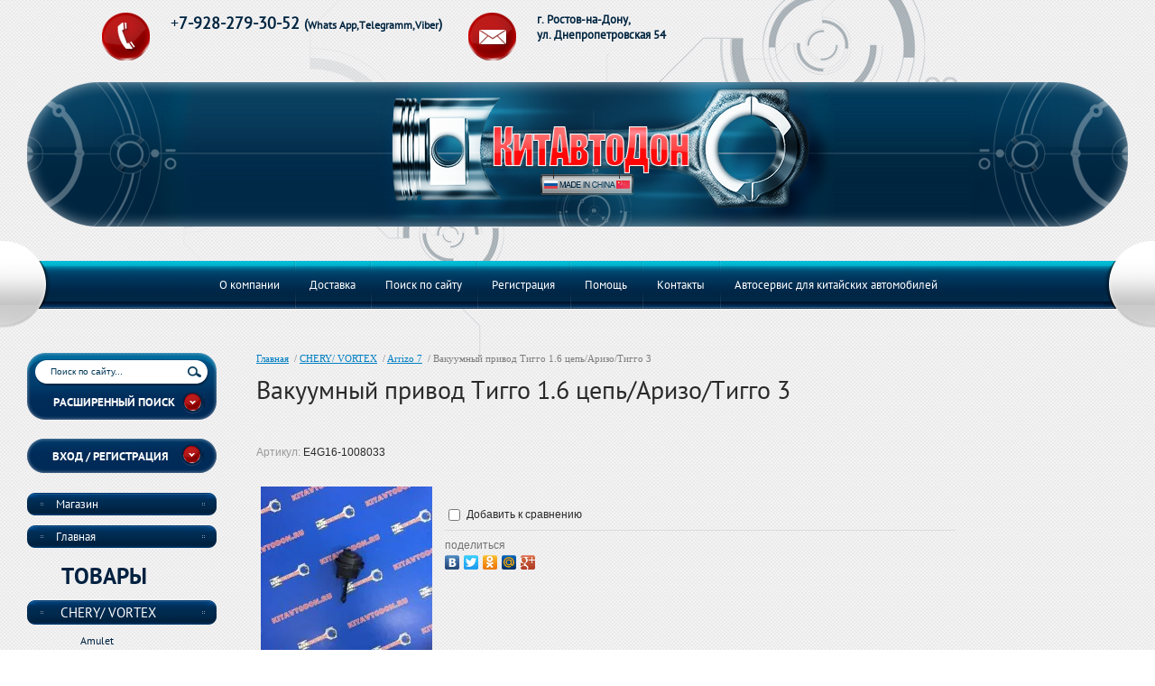

--- FILE ---
content_type: text/html; charset=utf-8
request_url: http://kitavtodon.ru/magazin/product/vakuumnyy-privod-tiggo-1-6-tsep-arizo-tiggo-3
body_size: 10761
content:
<!DOCTYPE HTML>
<HTML>
  <head>
    <meta charset="utf-8" />
<meta name="robots" content="all"/>
<meta http-equiv="Content-Type" content="text/html; charset=UTF-8" />
<meta name="description" content="Вакуумный привод Тигго 1.6 цепь/Аризо/Тигго 3" />
<meta name="keywords" content="Вакуумный привод Тигго 1.6 цепь/Аризо/Тигго 3" />
<meta name="SKYPE_TOOLBAR" content="SKYPE_TOOLBAR_PARSER_COMPATIBLE" />
<meta name='wmail-verification' content='c76bf2155690f18e602d59732c3f257c' />
<title>Вакуумный привод Тигго 1.6 цепь/Аризо/Тигго 3</title>

<link rel="canonical" href="/magazin/product/vakuumnyy-privod-tiggo-1-6-tsep-arizo-tiggo-3"/>
<script src="/g/libs/jquery/1.9.1/jquery.min.js"></script>
			
		
		
		
			<link rel="stylesheet" type="text/css" href="/g/shop2v2/default/css/theme.less.css">		
			<script type="text/javascript" src="/g/printme.js"></script>
		<script type="text/javascript" src="/g/shop2v2/default/js/tpl.js"></script>
		<script type="text/javascript" src="/g/shop2v2/default/js/baron.min.js"></script>
		
			<script type="text/javascript" src="/g/shop2v2/default/js/shop2.2.js"></script>
		
	<script type="text/javascript">shop2.init({"productRefs": [],"apiHash": {"getPromoProducts":"3e74dfe2bcc00f9129c4f726a8af6b08","getSearchMatches":"b7858c23871c19d7af73e88467ea0f3e","getFolderCustomFields":"4bfc863d501b57f2a54ac4c3f09cfe43","getProductListItem":"f232f004a789efde074781cfbd42ca9c","cartAddItem":"7f8f6f3fbe247e5521323a69118004d9","cartRemoveItem":"51ee90e719bef248d7f95f672dbbac9e","cartUpdate":"91d8b2a42d2f359045efe7e84f812f2f","cartRemoveCoupon":"8bfa13ea4db1feed41872fda8722fb2b","cartAddCoupon":"e3c47780582a591a85f2e130948b9c72","deliveryCalc":"783a30ed09aca62156ebdd65476be4ba","printOrder":"ff3121550adac27afae92c24115c80c5","cancelOrder":"1ad57e60272ec203afcf47860ea4330d","cancelOrderNotify":"fdd6008450b188d308011faff2190302","repeatOrder":"488dbf571c84976bbfc7508a9520a264","paymentMethods":"91c987d581c29d66d34b534ef805b664","compare":"e550443e13dd02786d49969c02381710"},"hash": null,"verId": 765307,"mode": "product","step": "","uri": "/magazin","IMAGES_DIR": "/d/","my": {"show_sections":true,"pricelist_options_toggle_col":true,"pricelist_options_hide_col_alias":"\u0421\u043a\u0440\u044b\u0442\u044c \u0432\u0441\u0435 \u043f\u0430\u0440\u0430\u043c\u0435\u0442\u0440\u044b","pricelist_options_show_col_alias":"\u041f\u043e\u043a\u0430\u0437\u0430\u0442\u044c \u0432\u0441\u0435 \u043f\u0430\u0440\u0430\u043c\u0435\u0442\u0440\u044b","pricelist_options_toggle":true,"pricelist_options_hide_alias":"\u0421\u043a\u0440\u044b\u0442\u044c \u043f\u0430\u0440\u0430\u043c\u0435\u0442\u0440\u044b","pricelist_options_show_alias":"\u041f\u043e\u043a\u0430\u0437\u0430\u0442\u044c \u043f\u0430\u0440\u0430\u043c\u0435\u0442\u0440\u044b"},"shop2_cart_order_payments": 1,"cf_margin_price_enabled": 0,"maps_yandex_key":"","maps_google_key":""});</script>
<link rel="stylesheet" href="/g/css/styles_articles_tpl.css" />
<link rel="stylesheet" href="/t/v342/images/shop2v2blocks.less.css">
<link rel="stylesheet" href="/t/v342/images/styles.less.css">
<link rel="stylesheet" href="/t/v342/images/css/styles.css">
<!--[if lt IE 9]>
<script src="/t/v342/images/html5.js"></script>
<![endif]-->

            <!-- 46b9544ffa2e5e73c3c971fe2ede35a5 -->
            <script src='/shared/s3/js/lang/ru.js'></script>
            <script src='/shared/s3/js/common.min.js'></script>
        <link rel='stylesheet' type='text/css' href='/shared/s3/css/calendar.css' /><link rel='stylesheet' type='text/css' href='/shared/highslide-4.1.13/highslide.min.css'/>
<script type='text/javascript' src='/shared/highslide-4.1.13/highslide-full.packed.js'></script>
<script type='text/javascript'>
hs.graphicsDir = '/shared/highslide-4.1.13/graphics/';
hs.outlineType = null;
hs.showCredits = false;
hs.lang={cssDirection:'ltr',loadingText:'Загрузка...',loadingTitle:'Кликните чтобы отменить',focusTitle:'Нажмите чтобы перенести вперёд',fullExpandTitle:'Увеличить',fullExpandText:'Полноэкранный',previousText:'Предыдущий',previousTitle:'Назад (стрелка влево)',nextText:'Далее',nextTitle:'Далее (стрелка вправо)',moveTitle:'Передвинуть',moveText:'Передвинуть',closeText:'Закрыть',closeTitle:'Закрыть (Esc)',resizeTitle:'Восстановить размер',playText:'Слайд-шоу',playTitle:'Слайд-шоу (пробел)',pauseText:'Пауза',pauseTitle:'Приостановить слайд-шоу (пробел)',number:'Изображение %1/%2',restoreTitle:'Нажмите чтобы посмотреть картинку, используйте мышь для перетаскивания. Используйте клавиши вперёд и назад'};</script>
<link rel="apple-touch-icon" href="/touch-icon-iphone.png">
<link rel="apple-touch-icon" sizes="76x76" href="/touch-icon-ipad.png">
<link rel="apple-touch-icon" sizes="120x120" href="/touch-icon-iphone-retina.png">
<link rel="apple-touch-icon" sizes="152x152" href="/touch-icon-ipad-retina.png">
<meta name="msapplication-TileImage" content="/touch-w8-mediumtile.png"/>
<meta name="msapplication-square70x70logo" content="/touch-w8-smalltile.png" />
<meta name="msapplication-square150x150logo" content="/touch-w8-mediumtile.png" />
<meta name="msapplication-wide310x150logo" content="/touch-w8-widetile.png" />
<meta name="msapplication-square310x310logo" content="/touch-w8-largetile.png" />

<!--s3_require-->
<link rel="stylesheet" href="/g/basestyle/1.0.1/user/user.css" type="text/css"/>
<link rel="stylesheet" href="/g/basestyle/1.0.1/user/user.blue.css" type="text/css"/>
<script type="text/javascript" src="/g/basestyle/1.0.1/user/user.js" async></script>
<!--/s3_require-->

<script type="text/javascript">hs.transitions = ['expand', 'crossfade'];hs.outlineType = 'rounded-white';hs.fadeInOut = true;hs.dimmingOpacity = 0.75;</script>
<script type="text/javascript" src="/t/v342/images/prise_param.js"></script>
<script type="text/javascript" src="/t/v342/images/nocopy.for.all.js"></script>

<script>
  (function(i,s,o,g,r,a,m){i['GoogleAnalyticsObject']=r;i[r]=i[r]||function(){
  (i[r].q=i[r].q||[]).push(arguments)},i[r].l=1*new Date();a=s.createElement(o),
  m=s.getElementsByTagName(o)[0];a.async=1;a.src=g;m.parentNode.insertBefore(a,m)
  })(window,document,'script','//www.google-analytics.com/analytics.js','ga');

  ga('create', 'UA-69484251-1', 'auto');
  ga('send', 'pageview');

</script>

<link rel="stylesheet" href="/t/v342/images/k72.css" />
</head>
<body>
  <div class="wrapper">
   <div class="wrapp_in">
     <header class="vnt">
   <div class="t_img"><img src="/t/v342/images/t_img.png" height="397" width="949" alt=""></div>
   <div class="t_abs_left">
     <div class="t_abs_bg"></div>
     <div class="t_abs_bgr"></div>
     <div class="t_abs_right"></div>
   </div>
      <a href="http://kitavtodon.ru" class="logo">
      	<img src="/thumb/2/Kbh6AaP6YlRc7kJ_HWGvGg/r/d/logo.png" alt="">
      	      </a>
      <div class="slog"></div>
      <div class="tel"><p>+<strong>7-928-279-30-52&nbsp;</strong><span style="font-size:11pt;"><strong>(</strong></span><span style="font-size:9pt;"><strong>Whats App,Telegramm,Viber</strong></span><span style="font-size:11pt;"><strong>)</strong></span></p></div>
      <div class="adres"><p><strong>г. Ростов-на-Дону,<br />
ул. Днепропетровская 54</strong></p></div>
<nav class="t_menu">
      <ul>
                     <li><a href="/o-kompanii"><span>О компании</span></a></li>
                        <li><a href="/dostavka"><span>Доставка</span></a></li>
                        <li><a href="/search"><span>Поиск по сайту</span></a></li>
                        <li><a href="/registraciya"><span>Регистрация</span></a></li>
                        <li><a href="/help"><span>Помощь</span></a></li>
                        <li><a href="/contacts"><span>Контакты</span></a></li>
                        <li><a href="/avtoservvice"><span>Автосервис для китайских автомобилей</span></a></li>
                </ul>
  </nav>
</header>
     <section class="middle">
 <article class="article">
    <div class="conntent">
    <div class="breadcrumbs"> 
      
<div data-url="/"><a href="/">Главная</a>&nbsp;&nbsp;/&nbsp;<a href="/magazin/folder/chery-vortex">CHERY/ VORTEX</a>&nbsp;&nbsp;/&nbsp;<a href="/magazin/folder/arrizo-7">Arrizo 7</a>&nbsp;&nbsp;/&nbsp;Вакуумный привод Тигго 1.6 цепь/Аризо/Тигго 3</div>    </div>
       <h1>Вакуумный привод Тигго 1.6 цепь/Аризо/Тигго 3</h1>      
    	<div class="shop-categor-list">
		<br clear="all">	</div>
		
	<div class="shop2-cookies-disabled shop2-warning hide"></div>
	
	
	
		
							
			
							
			
							
			
		
					

	
					
	
	
					<div class="shop2-product-article"><span>Артикул:</span> E4G16-1008033</div>
	
	
<form 
	method="post" 
	action="/magazin?mode=cart&amp;action=add" 
	accept-charset="utf-8"
	class="shop2-product">

	<input type="hidden" name="kind_id" value="1959455206"/>
	<input type="hidden" name="product_id" value="1727324606"/>
	<input type="hidden" name="meta" value='null'/>

	<div class="product-side-l">
				<div class="product-image">
						<a href="/d/e4g16-1008033.jpg">
				<img src="/thumb/2/6DI1iieFGgPL9Z4hdXGuhQ/200r190/d/e4g16-1008033.jpg" alt="Вакуумный привод Тигго 1.6 цепь/Аризо/Тигго 3" title="Вакуумный привод Тигго 1.6 цепь/Аризо/Тигго 3" />
			</a>
			<div class="verticalMiddle"></div>
								</div>
		
			
	
	<div class="tpl-rating-block">Рейтинг:<div class="tpl-stars"><div class="tpl-rating" style="width: 0%;"></div></div>(0 голосов)</div>

		</div>
	<div class="product-side-r">
		
					<div class="form-add">
				<div class="product-price">
						
						<div class="price-current">
	    <strong>0</strong> р. 
	    	</div>
				</div>
				
				
				
	<div class="product-amount">
					<div class="amount-title">Количество:</div>
							<div class="shop2-product-amount">
				<button type="button" class="amount-minus">&#8722;</button><input type="text" name="amount" data-kind="1959455206" data-max="1" data-min="1" data-multiplicity="" maxlength="4" value="1" /><button type="button" class="amount-plus">&#43;</button>
			</div>
						</div>
				
				
<input type="hidden" value="Вакуумный привод Тигго 1.6 цепь/Аризо/Тигго 3" name="product_name" />
<input type="hidden" value="http://kitavtodon.ru/magazin/product/vakuumnyy-privod-tiggo-1-6-tsep-arizo-tiggo-3" name="product_link" />			</div>
      <div class="product-details">

			

 
	
			<div class="product-compare">
			<label>
				<input type="checkbox" value="1959455206"/>
				Добавить к сравнению
			</label>
		</div>
		
	
		
		
	

							<div class="yashare">
					<script type="text/javascript" src="http://yandex.st/share/share.js" charset="utf-8"></script>
					
					<style type="text/css">
						div.yashare span.b-share a.b-share__handle img,
						div.yashare span.b-share a.b-share__handle span {
							background-image: url("http://yandex.st/share/static/b-share-icon.png");
						}
					</style>
					
					<span class="yashare-header">поделиться</span>
					<div class="yashare-auto-init" data-yashareL10n="ru" data-yashareType="none" data-yashareQuickServices="vkontakte,facebook,twitter,odnoklassniki,moimir,gplus" data-yashareImage="http://kitavtodon.ru/d/e4g16-1008033.jpg"></div>
				</div>
						<div class="shop2-clear-container"></div>
		</div>
			
		

		
	</div>
	<div class="shop2-clear-container"></div>
<re-captcha data-captcha="recaptcha"
     data-name="captcha"
     data-sitekey="6LddAuIZAAAAAAuuCT_s37EF11beyoreUVbJlVZM"
     data-lang="ru"
     data-rsize="invisible"
     data-type="image"
     data-theme="light"></re-captcha></form><!-- Product -->

	




	



        
            <h4 class="shop2-product-folders-header">Находится в разделах</h4>
        <div class="shop2-product-folders"><a href="/magazin/folder/arrizo-7">Arrizo 7<span></span></a><a href="/magazin/folder/tiggo-fl-tingo-fl">Tiggo FL/ Tingo FL<span></span></a><a href="/magazin/folder/tiggo-3">Tiggo 3<span></span></a></div>
    
		<p><a href="javascript:shop2.back()" class="shop2-btn shop2-btn-back">Назад</a></p>

	


	
	</div>
    </article>
    <aside class="left">
    <div class="for_ser">
      <div class="search"> 
            <form action="/search" method="get" name="poisk" id="form">
            <input name="search" class="sear" type="text" onblur="this.value=this.value==''?'Поиск по сайту...':this.value;" onfocus="this.value=this.value=='Поиск по сайту...'?'':this.value;" value="Поиск по сайту...">
            <input type="submit" value="" class="h_b">
            <re-captcha data-captcha="recaptcha"
     data-name="captcha"
     data-sitekey="6LddAuIZAAAAAAuuCT_s37EF11beyoreUVbJlVZM"
     data-lang="ru"
     data-rsize="invisible"
     data-type="image"
     data-theme="light"></re-captcha></form>
      </div>
      	
	
<div class="shop2-block search-form ">
	<div class="block-title">
		<strong>Расширенный поиск</strong>
		<span>&nbsp;</span>
	</div>
	<div class="block-body">
		<form action="/magazin/search" enctype="multipart/form-data">
			<input type="hidden" name="sort_by" value=""/>
			
							<div class="row">
					<div class="row-title">Цена (р.):</div>
					<label><span>от</span>&nbsp;<input name="s[price][min]" type="text" size="5" class="small" value="" /></label>
					&nbsp;
					<label><span>до</span>&nbsp;<input name="s[price][max]" type="text" size="5" class="small" value="" /></label>
				</div>
			
							<div class="row">
					<label class="row-title" for="shop2-name">Название:</label>
					<input type="text" name="s[name]" size="20" id="shop2-name" value="" />
				</div>
			
							<div class="row">
					<label class="row-title" for="shop2-article">Артикул:</label>
					<input type="text" name="s[article]" id="shop2-article" value="" />
				</div>
			
							<div class="row">
					<label class="row-title" for="shop2-text">Текст:</label>
					<input type="text" name="search_text" size="20" id="shop2-text"  value="" />
				</div>
			
			
							<div class="row">
					<div class="row-title">Выберите категорию:</div>
					<select name="s[folder_id]" id="s[folder_id]">
						<option value="">Все</option>
																																		<option value="227686406" >
									 CHERY/ VORTEX
								</option>
																												<option value="227687006" >
									&raquo; Amulet
								</option>
																												<option value="227716806" >
									&raquo; Arrizo 7
								</option>
																												<option value="227713806" >
									&raquo; B14/ B11
								</option>
																												<option value="227687206" >
									&raquo; Bonus/ Very
								</option>
																												<option value="227716406" >
									&raquo; Bonus 3
								</option>
																												<option value="227713606" >
									&raquo; Corda
								</option>
																												<option value="227715006" >
									&raquo; Fora/ Estina
								</option>
																												<option value="227715206" >
									&raquo; Fora FL/ Estina FL
								</option>
																												<option value="227716006" >
									&raquo; Indis
								</option>
																												<option value="227715806" >
									&raquo; Kimo
								</option>
																												<option value="227716206" >
									&raquo; M11/ M12
								</option>
																												<option value="227714006" >
									&raquo; Tiggo/ Tingo
								</option>
																												<option value="227714206" >
									&raquo; Tiggo FL/ Tingo FL
								</option>
																												<option value="227714406" >
									&raquo; Tiggo 2
								</option>
																												<option value="227714606" >
									&raquo; Tiggo 3
								</option>
																												<option value="227714806" >
									&raquo; Tiggo 5
								</option>
																												<option value="227715406" >
									&raquo; QQ Sweet
								</option>
																												<option value="227715606" >
									&raquo; QQ6
								</option>
																												<option value="227717006" >
									 GEELY
								</option>
																												<option value="227718006" >
									&raquo; Emgrand EC7/ EC7-RV
								</option>
																												<option value="227718206" >
									&raquo; MK/ MK Cross
								</option>
																												<option value="227718406" >
									&raquo; Emgrand X7
								</option>
																												<option value="227718606" >
									&raquo; Otaka (CK)
								</option>
																												<option value="227718806" >
									&raquo; Vision (FC)
								</option>
																												<option value="227719006" >
									&raquo; GC6
								</option>
																												<option value="377348406" >
									&raquo; Atlas
								</option>
																												<option value="227719606" >
									 LIFAN
								</option>
																												<option value="227720206" >
									&raquo; Breez
								</option>
																												<option value="227720806" >
									&raquo; Cebrium
								</option>
																												<option value="227721006" >
									&raquo; Celliya
								</option>
																												<option value="227720006" >
									&raquo; Smily/ Smily NEW
								</option>
																												<option value="227719806" >
									&raquo; Solano
								</option>
																												<option value="227720406" >
									&raquo; X50
								</option>
																												<option value="227720606" >
									&raquo; X60
								</option>
																												<option value="238832806" >
									&raquo; My Way
								</option>
																												<option value="366730606" >
									&raquo; X70
								</option>
																												<option value="366735006" >
									&raquo; Smily NEW
								</option>
																												<option value="366735206" >
									&raquo; Solano 2
								</option>
																												<option value="366743606" >
									&raquo; Murman
								</option>
																												<option value="227756606" >
									 BYD
								</option>
																												<option value="227756806" >
									&raquo; F3
								</option>
																												<option value="227721406" >
									 FOTON
								</option>
																												<option value="227721606" >
									&raquo; 1039/ 1049C (Isuzu)
								</option>
																												<option value="227723406" >
									&raquo; 1049A (Perkins)
								</option>
																												<option value="227753806" >
									&raquo; 1051/ 1061 (Cummins)
								</option>
																												<option value="227723606" >
									&raquo; 1069 (Perkins)
								</option>
																												<option value="227727406" >
									&raquo; 1089
								</option>
																												<option value="227723806" >
									&raquo; 1093/ 1099 (Perkins)
								</option>
																												<option value="227721806" >
									 BAW
								</option>
																												<option value="227722606" >
									&raquo; Tonik
								</option>
																												<option value="227722806" >
									&raquo; 1044/ 33462
								</option>
																												<option value="227723206" >
									&raquo; 1065/ 3346
								</option>
																												<option value="227722006" >
									 FAW
								</option>
																												<option value="227730206" >
									&raquo; 1010/ 1020/ 6371/ 6350
								</option>
																												<option value="227730406" >
									&raquo; 1031/1041/1047
								</option>
																												<option value="227754406" >
									&raquo; 1051
								</option>
																												<option value="227754006" >
									&raquo; 1061/ 1083
								</option>
																												<option value="227754606" >
									&raquo; Besturn B50
								</option>
																												<option value="227755006" >
									&raquo; V5
								</option>
																												<option value="227755406" >
									&raquo; Vita
								</option>
																												<option value="227722206" >
									 CUMMINS
								</option>
																												<option value="227729606" >
									&raquo; ISF 2.8
								</option>
																												<option value="227729806" >
									&raquo; ISF 3.8
								</option>
																												<option value="227728806" >
									 YUEJIN
								</option>
																												<option value="227756006" >
									&raquo; 1020
								</option>
																												<option value="227729206" >
									&raquo; 1041
								</option>
																												<option value="227729406" >
									&raquo; 1080
								</option>
																												<option value="232602206" >
									 Аксессуары
								</option>
																												<option value="301644708" >
									 HAVAL
								</option>
																												<option value="301647108" >
									 CHANGAN
								</option>
																												<option value="864774513" >
									 BAIC
								</option>
																												<option value="864775113" >
									 TANK
								</option>
																												<option value="864780913" >
									 EXEED
								</option>
																												<option value="864786713" >
									 OMODA
								</option>
																												<option value="864786913" >
									 JETOUR
								</option>
																												<option value="864787113" >
									 JAECOO
								</option>
																												<option value="864793113" >
									 KAYIY
								</option>
																												<option value="864804513" >
									 TENET
								</option>
																												<option value="864804713" >
									 LIVAN
								</option>
																												<option value="864804913" >
									 BELGEE
								</option>
																												<option value="864817113" >
									 GAC
								</option>
																												<option value="864831513" >
									 DONGFENG
								</option>
																												<option value="864831713" >
									 GREAT WALL
								</option>
																												<option value="864846113" >
									 JAC
								</option>
																												<option value="864857513" >
									 МОСКВИЧ 3/6
								</option>
																												<option value="864857913" >
									 XCITE
								</option>
																		</select>
				</div>

				<div id="shop2_search_custom_fields"></div>
			
						
							<div class="row">
					<div class="row-title">Производитель:</div>
					<select name="s[vendor_id]">
						<option value="">Все</option>          
													<option value="289041" >CUMMINS</option>
													<option value="88629021" >CHERY/ VORTEX</option>
													<option value="88628821" >LIFAN</option>
													<option value="88628621" >GEELY</option>
													<option value="88628421" >BYD</option>
													<option value="88628221" >FAW</option>
													<option value="88628021" >FOTON</option>
													<option value="88627821" >BAW Fenix</option>
													<option value="88627621" >YUEJIN</option>
											</select>
				</div>
			
											    <div class="row">
				        <div class="row-title">Новинка:</div>
				            				            <select name="s[flags][2]">
				            <option value="">Все</option>
				            <option value="1">да</option>
				            <option value="0">нет</option>
				        </select>
				    </div>
		    												    <div class="row">
				        <div class="row-title">Спецпредложение:</div>
				            				            <select name="s[flags][1]">
				            <option value="">Все</option>
				            <option value="1">да</option>
				            <option value="0">нет</option>
				        </select>
				    </div>
		    							
			

							<div class="row">
					<div class="row-title">Результатов на странице:</div>
					<select name="s[products_per_page]">
																										<option value="5">5</option>
																				<option value="20">20</option>
																				<option value="35">35</option>
																				<option value="50">50</option>
																				<option value="65">65</option>
																				<option value="80">80</option>
																				<option value="95">95</option>
											</select>
				</div>
			
			<div class="clear-container"></div>
			<div class="row">
				<button type="submit" class="search-btn">Найти</button>
			</div>
		<re-captcha data-captcha="recaptcha"
     data-name="captcha"
     data-sitekey="6LddAuIZAAAAAAuuCT_s37EF11beyoreUVbJlVZM"
     data-lang="ru"
     data-rsize="invisible"
     data-type="image"
     data-theme="light"></re-captcha></form>
		<div class="clear-container"></div>
	</div>
</div><!-- Search Form -->    </div> 
      <div class="shop2-block login-form ">
	<div class="block-title">
		<strong>Вход / Регистрация</strong>
		<span>&nbsp;</span>
	</div>
	<div class="block-body">
					<form method="post" action="/registraciya">
				<input type="hidden" name="mode" value="login" />
				<div class="row">
					<label for="login">Логин или e-mail:</label>
					<label class="field text"><input type="text" name="login" id="login" tabindex="1" value="" /></label>
				</div>
				<div class="row">
					<label for="password">Пароль:</label>
					<button type="submit" class="signin-btn" tabindex="3">Войти</button>
					<label class="field password"><input type="password" name="password" id="password" tabindex="2" value="" /></label>
				</div>
			<re-captcha data-captcha="recaptcha"
     data-name="captcha"
     data-sitekey="6LddAuIZAAAAAAuuCT_s37EF11beyoreUVbJlVZM"
     data-lang="ru"
     data-rsize="invisible"
     data-type="image"
     data-theme="light"></re-captcha></form>
			<div class="clear-container"></div>
			<p>
				<a href="/registraciya/register" class="register">Регистрация</a>
				<a href="/registraciya/forgot_password">Забыли пароль?</a>
			</p>
						</div>
</div>    <nav class="l_menu">
       <ul>
                                                                   <li><a href="/"><span></span><span><i>Магазин</i></span></a>
                                                                                                                        </li>
                                                                                                    <li><a href="/"><span></span><span><i>Главная</i></span></a>
                                                                                </li></ul>
                         </nav>
     <div class="kat_tit">Товары</div>
      <nav class="kat">
        <ul>
                                                                   <li><a href="/magazin/folder/chery-vortex"><span></span><span><i>CHERY/ VORTEX</i></span></a>
                                                                                                                        <ul class="kat">
                                                                                <li><a href="/magazin/folder/amulet">Amulet</a>
                                                                                                                        </li>
                                                                                                    <li><a href="/magazin/folder/arrizo-7">Arrizo 7</a>
                                                                                                                        </li>
                                                                                                    <li><a href="/magazin/folder/b14-b11">B14/ B11</a>
                                                                                                                        </li>
                                                                                                    <li><a href="/magazin/folder/bonus-very">Bonus/ Very</a>
                                                                                                                        </li>
                                                                                                    <li><a href="/magazin/folder/bonus-3">Bonus 3</a>
                                                                                                                        </li>
                                                                                                    <li><a href="/magazin/folder/corda">Corda</a>
                                                                                                                        </li>
                                                                                                    <li><a href="/magazin/folder/fora-estina">Fora/ Estina</a>
                                                                                                                        </li>
                                                                                                    <li><a href="/magazin/folder/fora-fl-estina-fl">Fora FL/ Estina FL</a>
                                                                                                                        </li>
                                                                                                    <li><a href="/magazin/folder/indis">Indis</a>
                                                                                                                        </li>
                                                                                                    <li><a href="/magazin/folder/kimo">Kimo</a>
                                                                                                                        </li>
                                                                                                    <li><a href="/magazin/folder/m11-m12">M11/ M12</a>
                                                                                                                        </li>
                                                                                                    <li><a href="/magazin/folder/tiggo-tingo">Tiggo/ Tingo</a>
                                                                                                                        </li>
                                                                                                    <li><a href="/magazin/folder/tiggo-fl-tingo-fl">Tiggo FL/ Tingo FL</a>
                                                                                                                        </li>
                                                                                                    <li><a href="/magazin/folder/tiggo-2">Tiggo 2</a>
                                                                                                                        </li>
                                                                                                    <li><a href="/magazin/folder/tiggo-3">Tiggo 3</a>
                                                                                                                        </li>
                                                                                                    <li><a href="/magazin/folder/tiggo-5">Tiggo 5</a>
                                                                                                                        </li>
                                                                                                    <li><a href="/magazin/folder/qq-sweet">QQ Sweet</a>
                                                                                                                        </li>
                                                                                                    <li><a href="/magazin/folder/qq6">QQ6</a>
                                                                                                                        </li>
                                        </ul></li>
                                                                                                    <li><a href="/magazin/folder/geely"><span></span><span><i>GEELY</i></span></a>
                                                                                                                        </li>
                                                                                                    <li><a href="/magazin/folder/lifan"><span></span><span><i>LIFAN</i></span></a>
                                                                                                                        </li>
                                                                                                    <li><a href="/magazin/folder/byd"><span></span><span><i>BYD</i></span></a>
                                                                                                                        </li>
                                                                                                    <li><a href="/magazin/folder/foton"><span></span><span><i>FOTON</i></span></a>
                                                                                                                        </li>
                                                                                                    <li><a href="/magazin/folder/baw"><span></span><span><i>BAW</i></span></a>
                                                                                                                        </li>
                                                                                                    <li><a href="/magazin/folder/faw"><span></span><span><i>FAW</i></span></a>
                                                                                                                        </li>
                                                                                                    <li><a href="/magazin/folder/cummins"><span></span><span><i>CUMMINS</i></span></a>
                                                                                                                        </li>
                                                                                                    <li><a href="/magazin/folder/yejin"><span></span><span><i>YUEJIN</i></span></a>
                                                                                                                        </li>
                                                                                                    <li><a href="/magazin/folder/aksessuary"><span></span><span><i>Аксессуары</i></span></a>
                                                                                                                        </li>
                                                                                                    <li><a href="/magazin/folder/haval"><span></span><span><i>HAVAL</i></span></a>
                                                                                                                        </li>
                                                                                                    <li><a href="/magazin/folder/changan"><span></span><span><i>CHANGAN</i></span></a>
                                                                                                                        </li>
                                                                                                    <li><a href="/magazin/folder/baic"><span></span><span><i>BAIC</i></span></a>
                                                                                                                        </li>
                                                                                                    <li><a href="/magazin/folder/tank"><span></span><span><i>TANK</i></span></a>
                                                                                                                        </li>
                                                                                                    <li><a href="/magazin/folder/exeed"><span></span><span><i>EXEED</i></span></a>
                                                                                                                        </li>
                                                                                                    <li><a href="/magazin/folder/omoda"><span></span><span><i>OMODA</i></span></a>
                                                                                                                        </li>
                                                                                                    <li><a href="/magazin/folder/jetour"><span></span><span><i>JETOUR</i></span></a>
                                                                                                                        </li>
                                                                                                    <li><a href="/magazin/folder/jaecoo"><span></span><span><i>JAECOO</i></span></a>
                                                                                                                        </li>
                                                                                                    <li><a href="/magazin/folder/kayiy"><span></span><span><i>KAYIY</i></span></a>
                                                                                                                        </li>
                                                                                                    <li><a href="/magazin/folder/tenet"><span></span><span><i>TENET</i></span></a>
                                                                                                                        </li>
                                                                                                    <li><a href="/magazin/folder/livan"><span></span><span><i>LIVAN</i></span></a>
                                                                                                                        </li>
                                                                                                    <li><a href="/magazin/folder/belgee"><span></span><span><i>BELGEE</i></span></a>
                                                                                                                        </li>
                                                                                                    <li><a href="/magazin/folder/gac"><span></span><span><i>GAC</i></span></a>
                                                                                                                        </li>
                                                                                                    <li><a href="/magazin/folder/dongfeng"><span></span><span><i>DONGFENG</i></span></a>
                                                                                                                        </li>
                                                                                                    <li><a href="/magazin/folder/great-wall"><span></span><span><i>GREAT WALL</i></span></a>
                                                                                                                        </li>
                                                                                                    <li><a href="/magazin/folder/jac"><span></span><span><i>JAC</i></span></a>
                                                                                                                        </li>
                                                                                                    <li><a href="/magazin/folder/moskvich-3-6"><span></span><span><i>МОСКВИЧ 3/6</i></span></a>
                                                                                                                        </li>
                                                                                                    <li><a href="/magazin/folder/xcite"><span></span><span><i>XCITE</i></span></a>
                                                                                </li></ul>
                         </nav>
     
<div class="inf"><!-- Gismeteo informer START -->
<link rel="stylesheet" type="text/css" href="http://www.gismeteo.ru/static/css/informer2/gs_informerClient.min.css">
<div id="gsInformerID-8kqaL3OiMsvMlr" class="gsInformer" style="width:170px;height:164px">
  <div class="gsIContent">
   <div id="cityLink">
     <a href="http://www.gismeteo.ru/city/daily/5110/" target="_blank">Погода в Ростове-на-Дону</a>
   </div>
   <div class="gsLinks">
     <table>
       <tr>
         <td>
           <div class="leftCol">
             <a href="http://www.gismeteo.ru" target="_blank">
               <img alt="Gismeteo" title="Gismeteo" src="http://www.gismeteo.ru/static/images/informer2/logo-mini2.png" align="absmiddle" border="0" />
               <span>Gismeteo</span>
             </a>
           </div>
           <div class="rightCol">
             <a href="http://www.gismeteo.ru/city/weekly/5110/" target="_blank">Прогноз</a>
           </div>
           </td>
        </tr>
      </table>
    </div>
  </div>
</div>
<script src="http://www.gismeteo.ru/ajax/getInformer/?hash=8kqaL3OiMsvMlr" type="text/javascript"></script>
<!-- Gismeteo informer END --></div>
</aside>
<div class="clear"></div>
</section>
<div class="clear"></div>
<div class="f_blank"></div>
</div>
</div>
<footer>
  <div class="footer_in">
  <div class="f_l"></div>
  <div class="f_r"></div>
  <nav class="b_menu">
      <ul>
                     <li><a href="/o-kompanii"><span><span>О компании</span></span></a></li>
                        <li><a href="/dostavka"><span><span>Доставка</span></span></a></li>
                        <li><a href="/search"><span><span>Поиск по сайту</span></span></a></li>
                        <li><a href="/registraciya"><span><span>Регистрация</span></span></a></li>
                        <li><a href="/help"><span><span>Помощь</span></span></a></li>
                        <li><a href="/contacts"><span><span>Контакты</span></span></a></li>
                        <li><a href="/avtoservvice"><span><span>Автосервис для китайских автомобилей</span></span></a></li>
                </ul>
  </nav>
  <div class="copy">&copy; 2014 - 2026 КитАвтоДон</div>
<div class="mega"><span style='font-size:14px;' class='copyright'><!--noindex--><span style="text-decoration:underline; cursor: pointer;" onclick="javascript:window.open('https://megagr'+'oup.ru/base_shop?utm_referrer='+location.hostname)" class="copyright">создание интернет-магазина</span> в megagroup.ru<!--/noindex--></span></div>
<div class="psi"></div>
<div class="counters"><!-- Yandex.Metrika counter -->
<script type="text/javascript">
(function (d, w, c) {
    (w[c] = w[c] || []).push(function() {
        try {
            w.yaCounter33329678 = new Ya.Metrika({id:33329678,
                    webvisor:true,
                    clickmap:true,
                    trackLinks:true});
        } catch(e) { }
    });

    var n = d.getElementsByTagName("script")[0],
        s = d.createElement("script"),
        f = function () { n.parentNode.insertBefore(s, n); };
    s.type = "text/javascript";
    s.async = true;
    s.src = (d.location.protocol == "https:" ? "https:" : "http:") + "//mc.yandex.ru/metrika/watch.js";

    if (w.opera == "[object Opera]") {
        d.addEventListener("DOMContentLoaded", f, false);
    } else { f(); }
})(document, window, "yandex_metrika_callbacks");
</script>
<noscript><div><img src="//mc.yandex.ru/watch/33329678" style="position:absolute; left:-9999px;" alt="" /></div></noscript>
<!-- /Yandex.Metrika counter -->
<!--LiveInternet counter--><script type="text/javascript"><!--
new Image().src = "//counter.yadro.ru/hit?r"+
escape(document.referrer)+((typeof(screen)=="undefined")?"":
";s"+screen.width+"*"+screen.height+"*"+(screen.colorDepth?
screen.colorDepth:screen.pixelDepth))+";u"+escape(document.URL)+
";"+Math.random();//--></script><!--/LiveInternet-->
<!--LiveInternet logo--><a href="//www.liveinternet.ru/click"
target="_blank"><img src="//counter.yadro.ru/logo?13.5"
title="LiveInternet: показано число просмотров за 24 часа, посетителей за 24 часа и за сегодня"
alt="" border="0" width="88" height="31"/></a><!--/LiveInternet-->
<!--__INFO2026-01-21 01:03:43INFO__-->
</div>
</div>
</footer>

<!--#771-->


<!-- assets.bottom -->
<!-- </noscript></script></style> -->
<script src="/my/s3/js/site.min.js?1768462484" ></script>
<script src="/my/s3/js/site/defender.min.js?1768462484" ></script>
<script >/*<![CDATA[*/
var megacounter_key="c334b3756521d44abed671bb76cfefd1";
(function(d){
    var s = d.createElement("script");
    s.src = "//counter.megagroup.ru/loader.js?"+new Date().getTime();
    s.async = true;
    d.getElementsByTagName("head")[0].appendChild(s);
})(document);
/*]]>*/</script>
<script >/*<![CDATA[*/
$ite.start({"sid":762260,"vid":765307,"aid":855621,"stid":4,"cp":21,"active":true,"domain":"kitavtodon.ru","lang":"ru","trusted":false,"debug":false,"captcha":3});
/*]]>*/</script>
<!-- /assets.bottom -->
</body>
</html>

--- FILE ---
content_type: text/css
request_url: http://kitavtodon.ru/t/v342/images/styles.less.css
body_size: 6259
content:
@charset "utf-8";
@font-face {
  font-family:'PTSansRegular';
  src:url('/g/fonts/pt_sans//pt_sans-r.eot');
  src:local('O'), url('/g/fonts/pt_sans//pt_sans-r.woff') format('woff'), url('/g/fonts/pt_sans//pt_sans-r.ttf') format('truetype'), url('/g/fonts/pt_sans//pt_sans-r.svg#webfontXXmgsOEo') format('svg');
  font-weight:normal;
  font-style:normal;
}
@font-face {
  font-family:'PTSansBold';
  src:url('/g/fonts/pt_sans//pt_sans-b.eot');
  src:local('O'), url('/g/fonts/pt_sans//pt_sans-b.woff') format('woff'), url('/g/fonts/pt_sans//pt_sans-b.ttf') format('truetype'), url('/g/fonts/pt_sans//pt_sans-b.svg#webfontXXmgsOEo') format('svg');
  font-weight:normal;
  font-style:normal;
}
a img {
  border:none;
  outline:none;
}
a:hover { text-decoration:none; }
.clear { clear:both; }
a img { border:none; }
a {
  outline:none;
  color:#2877d8;
}
.table0 { border-collapse:collapse; }
table.table0 td { padding:5px; }
.table1 {
  border-collapse:collapse;
  border:1px solid #2877d8;
}
table.table1 td {
  padding:5px;
  border:1px solid #2877d8;
}
.table2 {
  border:1px solid #2877d8;
  border-collapse:collapse;
}
table.table2 th {
  padding:5px 0;
  border:1px solid #2877d8;
  background:#2877d8;
  color:#fff;
}
table.table2 td {
  padding:5px;
  border:1px solid #2877d8;
}
h1, h2, h3, h4, h5, h6 {
  margin:0 0 16px;
  font:normal 28px 'PTSansRegular';
  color:#292929;
}
h1 { font-size:28px; }
h2 { font-size:25px; }
h3 { font-size:22px; }
h4 { font-size:20px; }
h5 { font-size:17px; }
h6 { font-size:17px; }
article, aside, canvas, details, figcaption, figure, footer, header, hgroup, menu, nav, section, summary, video { display:block; }
body, html {
  margin:0;
  position:relative;
  height:100%;
  padding:0;
  font:normal 14px/18px Arial;
  color:#292929;
  background:url(body.png) 0 0 repeat;
}
.wrapper {
  margin:0 auto;
  height:100%;
  min-height:100%;
  height:auto !important;
  position:relative;
  width:100%;
  overflow:hidden;
}
.wrapp_in {
  margin:0 auto;
  position:relative;
  padding:0 30px;
}
header {
  position:relative;
  padding:1px 0 0 0;
  min-height:398px;
}
header.vnt {
  position:relative;
  padding:1px 0 0 0;
  min-height:363px;
}
header p {
  padding:0;
  margin:0;
}
.t_img {
  position:absolute;
  top:0;
  left:82px;
  font-size:0;
  line-height:0;
}
.t_abs_bg {
  position:absolute;
  top:0;
  left:196px;
  width:50%;
  height:160px;
  background:url(t_abs_bg.png) 0 0 repeat-x;
}
.t_abs_bgr {
  position:absolute;
  top:0;
  right:368px;
  width:30%;
  height:160px;
  background:url(t_abs_bgr.png) 0 0 repeat-x;
}
.t_abs_left {
  position:absolute;
  top:91px;
  left:0;
  right:0;
  background:url(t_abs_left.png) 0 0 no-repeat;
}
.t_abs_left .t_abs_right {
  background:url(t_abs_right.png) 100% 0 no-repeat;
  height:160px;
  position:relative;
}
.logo {
  position:absolute;
  top:91px;
  left:50%;
  margin:0 0 0 -225px;
  font-size:0;
  line-height:0;
}
.slog {
  position:absolute;
  top:265px;
  margin:0 0 0 -175px;
  left:50%;
  font:normal 11px Arial;
  color:#2f2f2f;
}
.tel {
  position:absolute;
  top:13px;
  left:82px;
  font:normal 18px/25px 'PTSansRegular';
  color:#002540;
  background:url(tel.png) 0 50% no-repeat;
  padding:0 0 0 77px;
  min-height:55px;
}
.adres {
  position:absolute;
  top:13px;
  left:50%;
  margin:0 0 0 -122px;
  font:normal 13px 'PTSansRegular';
  color:#002540;
  background:url(adres.png) 0 50% no-repeat;
  padding:0 0 0 77px;
  min-height:55px;
}
.cart {
  position:absolute;
  top:13px;
  right:52px;
}
nav.t_menu {
  margin:288px 0 0;
  position:relative;
  padding:0 0;
  background:url(t_menu.png) 0 0 repeat-x;
}
nav.t_menu:before {
  position:absolute;
  content:'';
  top:-22px;
  left:-72px;
  width:98px;
  height:96px;
  background:url(t_bef.png) 0 0 no-repeat;
}
nav.t_menu:after {
  position:absolute;
  content:'';
  top:-22px;
  right:-72px;
  width:99px;
  height:96px;
  background:url(t_aft.png) 0 0 no-repeat;
}
nav.t_menu>ul {
  font-size:0;
  line-height:0;
  list-style:none;
  padding:0 0 0 0;
  margin:0;
  position:relative;
  text-align:center;
}
nav.t_menu>ul>li {
  display:inline-block;
  background:url(t_s.png) 0 50% no-repeat;
  padding:0 0;
}
nav.t_menu>ul>li:first-child { background:none; }
nav.t_menu>ul>li>a {
  font:normal 13px/53px 'PTSansRegular';
  color:#fff;
  display:block;
  text-decoration:none;
  position:relative;
  padding:0 20px 0 0;
  margin:0 -4px 0 -3px;
}
nav.t_menu>ul>li>a:hover {
  color:#fff;
  text-decoration:none;
  background:url(t_hovr.png) 100% 0 no-repeat;
}
nav.t_menu>ul>li>a:hover span { background:url(t_hovl.png) 0 0 no-repeat; }
nav.t_menu>ul>li>a span {
  display:block;
  padding:0 0 0 20px;
}
.vend_tit {
  position:absolute;
  width:188px;
  height:46px;
  background:url(vend_tit.png) 0 0 no-repeat;
  text-align:center;
  top:-10px;
  left:50%;
  margin:0 0 0 -144px;
  font:normal 13px/46px 'PTSansBold';
  color:#fff;
  text-transform:uppercase;
}
nav.vends {
  margin:0 0 0;
  position:relative;
  padding:0 0;
  -webkit-border-radius:25px;
  -moz-border-radius:25px;
  -o-border-radius:25px;
  border-radius:25px;
  behavior:url(/g/pie/pie.htc);
  background:#e4e4e4 url(vend_bg.png) 0 0 repeat-x;
  box-shadow:-3px 3px 8px 1px #dfdedf;
}
nav.vends>ul {
  font-size:0;
  line-height:0;
  list-style:none;
  padding:0 0 0 0;
  margin:0;
  min-height:141px;
  position:relative;
  text-align:center;
}
nav.vends>ul>li {
  display:inline-block;
  line-height:141px;
  margin:0 20px;
}
nav.vends>ul>li img {
  vertical-align:middle;
  margin:15px 0 0 0;
}
section.middle {
  padding:27px 0 45px 210px;
  position:relative;
}
.article {
  width:100%;
  float:left;
  margin-right:-100%;
  position:relative;
}
div.conntent {
  padding:0 20px 0 44px;
  position:relative;
}
div.breadcrumbs {
  font:normal 11px Tahoma;
  color:#7d7d7d;
  margin:0 0 10px 0;
}
div.breadcrumbs a {
  color:#007fc2;
  font:normal 11px Tahoma;
}
aside.left {
  float:left;
  width:210px;
  margin:0 0 0 -210px;
  position:relative;
  padding:0 0 0 0;
}
.for_ser {
  background:url(for_ser.png) 0 0 no-repeat;
  position:relative;
  -webkit-border-radius:3px;
  -moz-border-radius:3px;
  -o-border-radius:3px;
  border-radius:3px;
  behavior:url(/g/pie/pie.htc);
  padding:8px 9px 0;
  margin:0 0 15px 0;
  min-height:66px;
}
div.search {
  background:url(search.png) 0 0 no-repeat;
  width:193px;
  height:29px;
  position:relative;
  z-index:15;
}
div.search form {
  padding:0 0 0 0;
  border:none;
}
.sear {
  font:normal 10px/26px Arial;
  color:#003757;
  width:148px;
  height:26px;
  background:none;
  border:none;
  outline:none;
  padding:0 0 0 17px;
  vertical-align:top;
}
input.h_b {
  background:none;
  border:none;
  outline:none;
  padding:0;
  margin:0;
  cursor:pointer;
  width:25px;
  height:26px;
  position:absolute;
  cursor:pointer;
  right:0;
}
nav.l_menu { margin:20px 0 15px 0; }
nav.l_menu>ul {
  font-size:0;
  line-height:0;
  list-style:none;
  margin:0 0 0 0;
  padding:0 0;
  position:relative;
}
nav.l_menu>ul>li { margin:0 0 11px 0; }
nav.l_menu>ul>li>a {
  font:normal 13px 'PTSansRegular';
  color:#fff;
  display:block;
  text-decoration:none;
  position:relative;
  background:url(l_top.png) 0 0 no-repeat;
}
nav.l_menu>ul>li>a:hover {
  color:#fff;
  text-decoration:none;
  background:url(l_hov_top.png) 0 0 no-repeat;
}
nav.l_menu>ul>li>a:hover span:first-child { background:url(l_hov_bg.png) 0 0 repeat-y; }
nav.l_menu>ul>li>a:hover span { background:url(l_hov_bot.png) 0 100% no-repeat; }
nav.l_menu>ul>li>a span:first-child {
  display:block;
  background:url(l_bg.png) 0 0 repeat-y;
  position:absolute;
  top:12px;
  bottom:11px;
  width:210px;
}
nav.l_menu>ul>li>a span {
  display:block;
  position:relative;
  background:url(l_bot.png) 0 100% no-repeat;
}
nav.l_menu>ul>li>a span i {
  display:block;
  padding:4px 32px;
  background:url(l_m.png) 15px 50% no-repeat;
  font-style:normal;
}
nav.l_menu>ul>li ul {
  font-size:0;
  line-height:0;
  list-style:none;
  padding:7px 0 0 34px;
}
nav.l_menu>ul>li ul li a {
  font:normal 12px 'PTSansRegular';
  color:#000;
  display:block;
  text-decoration:none;
  position:relative;
  padding:3px 13px;
}
nav.l_menu>ul>li ul li a:hover {
  text-decoration:underline;
  color:#000;
}
.kat_tit {
  font:normal 25px 'PTSansBold';
  color:#002140;
  text-transform:uppercase;
  padding:0 0 0 38px;
}
nav.kat { margin:11px 0 0 0; }
nav.kat>ul {
  font-size:0;
  line-height:0;
  list-style:none;
  margin:0 0 0 0;
  padding:0 0;
  position:relative;
}
nav.kat>ul>li { margin:0 0 11px 0; }
nav.kat>ul>li>a {
  font:normal 15px 'PTSansRegular';
  color:#fff;
  display:block;
  text-decoration:none;
  position:relative;
  background:url(l_top.png) 0 0 no-repeat;
}
nav.kat>ul>li>a:hover {
  color:#fff;
  text-decoration:underline;
}
nav.kat>ul>li>a span:first-child {
  display:block;
  background:url(l_bg.png) 0 0 repeat-y;
  position:absolute;
  top:12px;
  bottom:11px;
  width:210px;
}
nav.kat>ul>li>a span {
  display:block;
  position:relative;
  background:url(l_bot.png) 0 100% no-repeat;
}
nav.kat>ul>li>a span i {
  display:block;
  padding:4px 37px;
  background:url(l_m.png) 15px 50% no-repeat;
  font-style:normal;
}
nav.kat>ul>li ul {
  font-size:0;
  line-height:0;
  list-style:none;
  padding:7px 0 0 59px;
}
nav.kat>ul>li ul li a {
  font:normal 12px 'PTSansRegular';
  color:#00213f;
  display:block;
  text-decoration:none;
  position:relative;
  padding:3px 0;
}
nav.kat>ul>li ul li a:hover {
  text-decoration:underline;
  color:#940000;
}
.bl_tit {
  font:normal 25px 'PTSansRegular';
  color:#fff;
}
.block1 {
  padding:22px 35px;
  font:normal 12px Arial;
  color:#f4f3f4;
  position:relative;
  -webkit-border-radius:8px;
  -moz-border-radius:8px;
  -o-border-radius:8px;
  border-radius:8px;
  behavior:url(/g/pie/pie.htc);
  background:#940000 url(bl_top.png) 0 0 no-repeat;
  margin:15px 0 0 0;
}
.news_tit {
  margin:20px 0 0 0;
  font:normal 26px/33px 'PTSansRegular';
  color:#fff;
  background:#34464f;
  position:relative;
  -webkit-border-radius:3px;
  -moz-border-radius:3px;
  -o-border-radius:3px;
  border-radius:3px;
  behavior:url(/g/pie/pie.htc);
  padding:0 0 0 15px;
}
.inf {
  margin:15px 0 0 0;
  text-align:center;
}
.clear {
  clear:both;
  font-size:0;
  line-height:0;
  height:0;
}
.f_blank { height:340px; }
footer {
  height:340px;
  margin:-340px auto 0;
  position:relative;
  padding:0 30px;
}
footer p {
  margin:0;
  padding:0;
}
.footer_in {
  height:339px;
  margin:0 auto;
  padding:1px 0 0 0;
  position:relative;
  background:url(footer.jpg) 0 0 repeat-x;
}
.f_l {
  position:absolute;
  top:0;
  left:0;
  height:340px;
  width:35px;
  background:url(f_left.jpg) 0 0 no-repeat;
}
.f_r {
  position:absolute;
  top:0;
  right:0;
  height:340px;
  background:url(f_right.jpg) 0 0 no-repeat;
  width:37px;
}
nav.b_menu { margin:-1px 0 0 0; }
nav.b_menu>ul {
  font-size:0;
  line-height:0;
  list-style:none;
  padding:0;
  margin:0;
  text-align:center;
  position:relative;
}
nav.b_menu>ul>li {
  display:inline-block;
  margin:0 3px;
}
nav.b_menu>ul>li>a {
  font:normal 13px/60px 'PTSansRegular';
  color:#474747;
  text-decoration:none;
  margin:0 0 0 0;
  display:block;
  position:relative;
}
nav.b_menu>ul>li>a:hover {
  color:#fff;
  text-decoration:none;
  background:url(b_bg.png) 0 0 repeat-x;
}
nav.b_menu>ul>li>a:hover span:first-child { background:url(b_left.jpg) 0 0 no-repeat; }
nav.b_menu>ul>li>a:hover span:first-child span { background:url(b_right.jpg) 100% 0 no-repeat; }
nav.b_menu>ul>li>a span:first-child { display:block; }
nav.b_menu>ul>li>a span:first-child span {
  display:block;
  padding:0 25px;
}
.copy {
  font:normal 11px Tahoma;
  color:#373737;
  position:absolute;
  top:130px;
  left:55px;
}
.mega {
  font:normal 11px Tahoma;
  color:#2877d8;
  position:absolute;
  top:125px;
  right:54px;
  background:url(mega.png) 0 0 no-repeat;
  padding:3px 0 0 29px;
  min-height:25px;
}
.mega a {
  font:normal 11px Tahoma;
  color:#2877d8;
  text-decoration:underline;
}
.mega a:hover { text-decoration:none; }
.psi {
  position:absolute;
  top:122px;
  right:50%;
  margin:-29px -36px 0 0;
}
.counters {
  position:absolute;
  top:122px;
  left:50%;
  margin:0 0 0 110px;
}
.shop2-pricelist .product-label div.product-new {
  background:url(new.png) 0 0 no-repeat;
  font-size:10px;
  width:65px;
  padding:0;
  text-align:center;
  height:21px;
  line-height:21px;
}
.product-item-thumb .product-label div.product-new {
  background:url(new.png) 0 0 no-repeat;
  font-size:10px;
  width:65px;
  padding:0;
  text-align:center;
  height:21px;
  line-height:21px;
}
.product-item-simple .product-label div.product-new {
  background:url(new.png) 0 0 no-repeat;
  font-size:10px;
  width:65px;
  padding:0;
  text-align:center;
  height:21px;
  line-height:21px;
}
.shop2-product .product-new {
  background:url(new.png) 0 0 no-repeat;
  font-size:10px;
  width:65px;
  padding:0;
  text-align:center;
  height:21px;
  line-height:21px;
}
.shop2-pricelist .product-label div.product-spec {
  background:url(spec.png) 0 0 no-repeat;
  font-size:10px;
  width:113px;
  padding:0;
  text-align:center;
  height:21px;
  line-height:21px;
}
.product-item-thumb .product-label div.product-spec {
  background:url(spec.png) 0 0 no-repeat;
  font-size:10px;
  width:113px;
  padding:0;
  text-align:center;
  height:21px;
  line-height:21px;
}
.product-item-simple .product-label div.product-spec {
  background:url(spec.png) 0 0 no-repeat;
  font-size:10px;
  width:113px;
  padding:0;
  text-align:center;
  height:21px;
  line-height:21px;
}
.shop2-product .product-spec {
  background:url(spec.png) 0 0 no-repeat;
  font-size:10px;
  width:113px;
  padding:0;
  text-align:center;
  height:21px;
  line-height:21px;
}
.shop2-filter .result { background:#0089d0; }
.shop2-filter .result .result-arrow { border-color:transparent transparent transparent #0089d0; }
table.shop2-cart-table th { background:#002a4c; }
.shop2-pricelist .th {
  background:url(prise.png) 0 0 repeat-x;
  position:relative;
}
.shop2-pricelist .th:first-child {
  -webkit-border-radius:22px 0 0 0;
  -moz-border-radius:22px 0 0 0;
  -o-border-radius:22px 0 0 0;
  border-radius:22px 0 0 0;
  behavior:url(/g/pie/pie.htc);
  padding:8px 10px 8px 30px;
}
.shop2-pricelist .th:last-child {
  -webkit-border-radius:0 22px 0 0;
  -moz-border-radius:0 22px 0 0;
  -o-border-radius:0 22px 0 0;
  border-radius:0 22px 0 0;
  behavior:url(/g/pie/pie.htc);
}
.shop2-sorting-panel {
  background:#fff;
  position:relative;
  -webkit-border-radius:15px;
  -moz-border-radius:15px;
  -o-border-radius:15px;
  border-radius:15px;
  behavior:url(/g/pie/pie.htc);
}
.shop2-sorting-panel .sorting .sort-param { color:#0089d0; }
.product-item-thumb .product-article span, .shop2-pricelist .product-article span, .product-item-simple .product-article span { color:#9d9d9d; }
table.shop2-product-options th, .product-item-thumb .product-amount .amount-title, .shop2-product .form-add .product-amount .amount-title, div.yashare span.yashare-header, .shop2-pricelist table.shop2-product-options th, .product-item-simple .product-amount .amount-title, table.shop2-cart-table td.cart-product .cart-product-article span, table.shop2-cart-table td.cart-product .cart-product-param { color:#737373; }
table.shop2-product-options td { color:#737373; }
.product-item-thumb, .product-item-simple, .shop2-product .product-details, .shop2-product .form-add { border:1px solid #d3d3d3; }
.product-item-thumb .product-amount, .product-item-thumb .product-bot, table.shop2-product-options th, table.shop2-product-options td { border-top:1px dotted #efefef; }
.shop2-pricelist .td, table.shop2-cart-table td { border-bottom:1px solid #d3d3d3; }
table.shop2-product-options tr.odd { background:#fff; }
table.shop2-product-params tr.even { background:#f5f5f5; }
.shop2-coupon { background:#002a4c; }
.shop2-coupon .coupon-arrow { border-color:transparent transparent transparent #002a4c; }
.shop2-coupon .coupon-label { color:#fff; }
.shop2-cart-registration table.table-registration td.cell-l { background:#002a4c; }
.shop2-cart-registration table.table-registration td.cell-r {
  background:#fff;
  display:none;
}
.shop2-cart-registration form.form-registration div { color:#fff; }
.shop2-cart-registration h2 { color:#222; }
.shop2-order-options .option-type.active-type { background-color:none; }
.shop2-cart-registration table.table-registration { width:50%; }
.shop2-order-options .option-type.active-type { background:#0089d0; }
.shop2-order-options .option-type.active-type span { color:#fff; }
.shop2-pricelist .column-options { min-width:300px; }
.shop2-sorting-panel .view-shop a span { background:url(icons-view.png) no-repeat scroll 0 0; }
.shop2-product-btn span { background:url("icons-btn.png") no-repeat scroll 0 0; }
.product-item-thumb {
  margin:10px 15px 10px 0;
  background:#fff;
  position:relative;
  -webkit-border-radius:6px;
  -moz-border-radius:6px;
  -o-border-radius:6px;
  border-radius:6px;
  behavior:url(/g/pie/pie.htc);
}
.product-item-thumb .product-label {
  left:0;
  top:-30px;
}
.shop2-main-header {
  background:none;
  color:#292929;
  font:normal 28px 'PTSansRegular';
  padding:0;
  margin:0 0 30px;
}
.product-item-thumb .product-price {
  width:110px;
  float:left;
  margin:5px 0 0 0;
  display:block;
}
.product-item-thumb .product-price .price-current, .product-item-thumb .product-price .price-old span, .product-item-thumb .product-price {
  color:#fff;
  font:normal 11px 'PTSansRegular';
}
.product-item-thumb .product-price .price-current strong {
  font:normal 17px 'PTSansRegular';
  font-weight:normal;
}
.product-item-thumb .shop2-product-btn {
  margin:0;
  float:right;
}
.product-item-thumb .product-bot {
  background:#00315e;
  margin:-10px;
  padding:10px;
  position:relative;
  -webkit-border-radius:0 0 6px 6px;
  -moz-border-radius:0 0 6px 6px;
  -o-border-radius:0 0 6px 6px;
  border-radius:0 0 6px 6px;
  behavior:url(/g/pie/pie.htc);
  border:none;
}
.product-item-thumb .product-top { margin:0 0 10px 0; }
.shop2-pagelist li {
  background:#fff;
  border-color:#cdcdcd;
}
.shop2-pagelist li.page-num.active-num {
  background:url(pag_act.png) 0 0 repeat-x;
  border-color:#00386b;
}
.shop2-pagelist li.page-num.active-num span { color:#fff; }
.shop2-product-actions dt span.icon-action { background-image:url("icons-actions.png"); }
.shop2-product-actions dt {
  background:none;
  float:left;
}
.product-item-thumb .shop2-product-actions dt, .shop2-product-actions dt span.name-action {
  border:none;
  color:#00315e;
  font-size:11px;
  line-height:10px;
}
.product-item-thumb .shop2-product-actions dt span.name-action {
  margin:5px 0;
  width:55px;
}
.shop2-product-desc {
  background:#fff;
  border:none;
}
.shop2-product-tabs li.active-tab {
  background:url(tab_li_act.png) 0 0 repeat-x;
  border:none;
}
.shop2-product-tabs li {
  display:inline-block;
  vertical-align:top;
  position:relative;
  -webkit-border-radius:13px 13px 0 0;
  -moz-border-radius:13px 13px 0 0;
  -o-border-radius:13px 13px 0 0;
  border-radius:13px 13px 0 0;
  behavior:url(/g/pie/pie.htc);
  border:none;
  margin:0 4px 0 0;
  background:url(tab_li.png) 0 0 repeat-x;
}
.shop2-product-tabs li a {
  color:#666;
  height:43px;
  line-height:43px;
}
.shop2-product-tabs li.active-tab a { color:#fff; }
.shop2-product .product-side-r { padding:0 180px 0 0; }
.shop2-product .form-add {
  float:right;
  width:135px;
  background:#002a4c url(form_add.png) 0 0 no-repeat;
  position:relative;
  -webkit-border-radius:15px;
  -moz-border-radius:15px;
  -o-border-radius:15px;
  border-radius:15px;
  behavior:url(/g/pie/pie.htc);
  padding:20px 0;
  text-align:center;
  margin:0 -180px 0 0;
}
.shop2-product .form-add .product-price { min-width:50px; }
.shop2-product .product-details {
  float:left;
  width:100%;
  border:none;
}
.shop2-product-btn.type-3.notavailable span { background-position:15px -77px; }
.shop2-product .form-add .product-price, .shop2-product .form-add .product-amount { margin:5px 0; }
.shop2-product .shop2-product-actions {
  float:right;
  width:110px;
  text-align:center;
}
.shop2-product .shop2-product-actions dt span.name-action {
  white-space:normal;
  width:45px;
}
.shop2-product .product-details table.shop2-product-options th, .shop2-product .product-details table.shop2-product-options td { font-size:13px; }
.product-item-thumb .product-amount .amount-title, .product-item-thumb .product-amount .shop2-product-amount { display:none; }
.shop2-product-btn.type-2.buy span, .shop2-product-btn.type-3.buy  span { background-position:50% 3px; }
.shop2-product-btn, .shop2-product-btn.type-2.buy, .shop2-product-btn.type-3.buy, .shop2-product-btn.type-2, .shop2-product-btn.type-3 {
  background:url(btm.png) 0 0 no-repeat;
  width:84px;
  height:42px;
  box-shadow:none;
  border:none;
  text-align:center;
}
.shop2-product-btn:hover, .shop2-product-btn.type-2.buy:hover, .shop2-product-btn.type-3.buy:hover, .shop2-product-btn.type-2:hover, .shop2-product-btn.type-3:hover { background:url(btm_hov.png) 0 0 no-repeat; }
.shop2-product-btn:active, .shop2-product-btn.type-2.buy:active, .shop2-product-btn.type-3.buy:active, .shop2-product-btn.type-2:active, .shop2-product-btn.type-3:active { background:url(btm_active.png) 0 0 no-repeat; }
.shop2-product-btn.disabled, .shop2-product-btn.disabled:hover, .shop2-product-btn.disabled:active, .shop2-product-btn.notavailable, .shop2-product-btn.notavailable:hover, .shop2-product-btn.notavailable:active {
  background:url(btm_dis.png) 0 0 no-repeat;
  width:84px;
  height:42px;
  box-shadow:none;
  border:none;
}
.shop2-product-btn.type-3 span, .shop2-product-btn.type-2 span {
  padding:0;
  height:42px;
  line-height:42px;
  color:transparent;
}
.shop2-product-btn.disabled span, .shop2-product-btn.disabled:hover span, .shop2-product-btn.disabled:active span, .shop2-product-btn.notavailable span, .shop2-product-btn.notavailable:hover span, .shop2-product-btn.notavailable:active span { color:transparent; }
.shop2-product-btn.type-1 {
  background:url(btm1.png) 0 0 no-repeat;
  width:36px;
  height:25px;
  box-shadow:none;
  border:none;
  text-align:center;
}
.shop2-product-btn.type-1:hover {
  background:url(btm1_hov.png) 0 0 no-repeat;
  height:25px;
  text-align:center;
  width:36px;
}
.shop2-product-btn.type-1:active {
  background:url(btm1_active.png) 0 0 no-repeat;
  height:25px;
  text-align:center;
  width:36px;
}
.shop2-product-btn.type-1.buy span { background-position:41% -119px; }
.shop2-product-amount input[type="text"] {
  height:20px;
  margin:0;
  border:none;
  border-top:1px solid #b2b5b7;
}
.shop2-product .form-add .product-amount .amount-title, .shop2-product .form-add .product-price .price-current, .shop2-product .form-add .product-price .price-old span { color:#fff; }
.shop2-product-amount button { text-shadow:none; }
.shop2-product-amount button.amount-minus {
  background:url(minus.png) 0 0 no-repeat;
  width:22px;
  height:21px;
  box-shadow:none;
  border:none;
  color:transparent;
}
.shop2-product-amount button.amount-minus:hover { background:url(minus_hov.png) 0 0 no-repeat; }
.shop2-product-amount button.amount-minus:active { background:url(minus_active.png) 0 0 no-repeat; }
.shop2-product-amount button.amount-plus {
  background:url(plus.png) 0 0 no-repeat;
  width:22px;
  height:21px;
  box-shadow:none;
  border:none;
  color:transparent;
}
.shop2-product-amount button.amount-plus:hover { background:url(plus_hov.png) 0 0 no-repeat; }
.shop2-product-amount button.amount-plus:active { background:url(plus_active.png) 0 0 no-repeat; }
.shop2-product-amount.disabled button:first-child, .shop2-product-amount.disabled button:first-child:hover, .shop2-product-amount.disabled button:first-child:active {
  background:url(minus_dis.png) 0 0 no-repeat;
  width:22px;
  height:21px;
  box-shadow:none;
  border:none;
  color:transparent;
}
.shop2-product-amount.disabled button:last-child, .shop2-product-amount.disabled button:last-child:hover, .shop2-product-amount.disabled button:last-child:active {
  background:url(plus_dis.png) 0 0 no-repeat;
  width:22px;
  height:21px;
  box-shadow:none;
  border:none;
  color:transparent;
}
.shop2-btn {
  background-color:#339cdb;
  background-image:-moz-linear-gradient(top,#40a5e2,#1f8ed1);
  background-image:-webkit-gradient(linear,0 0,0 100%,from(#40a5e2),to(#1f8ed1));
  background-image:-webkit-linear-gradient(top,#40a5e2,#1f8ed1);
  background-image:-o-linear-gradient(top,#40a5e2,#1f8ed1);
  background-image:linear-gradient(to bottom,#40a5e2,#1f8ed1);
  background-repeat:repeat-x;
  filter:progid:DXImageTransform.Microsoft.gradient(startColorstr='#40a5e2', endColorstr='#1f8ed1', GradientType=0);
  -webkit-box-shadow:#399dce 1px 1px 0 inset, #399dce -1px -1px 0 inset, #399dce -1px 1px 0 inset, #399dce 1px -1px 0 inset;
  -moz-box-shadow:#399dce 1px 1px 0 inset, #399dce -1px -1px 0 inset, #399dce -1px 1px 0 inset, #399dce 1px -1px 0 inset;
  box-shadow:#399dce 1px 1px 0 inset, #399dce -1px -1px 0 inset, #399dce -1px 1px 0 inset, #399dce 1px -1px 0 inset;
  color:#fff;
}
.shop2-btn:hover {
  background-color:#3da4e2;
  background-image:-moz-linear-gradient(top,#46a8e3,#309de0);
  background-image:-webkit-gradient(linear,0 0,0 100%,from(#46a8e3),to(#309de0));
  background-image:-webkit-linear-gradient(top,#46a8e3,#309de0);
  background-image:-o-linear-gradient(top,#46a8e3,#309de0);
  background-image:linear-gradient(to bottom,#46a8e3,#309de0);
  background-repeat:repeat-x;
  filter:progid:DXImageTransform.Microsoft.gradient(startColorstr='#46a8e3', endColorstr='#309de0', GradientType=0);
}
.shop2-btn:active {
  background-color:#2894d7;
  background-image:-moz-linear-gradient(top,#1f8dd0,#34a0e1);
  background-image:-webkit-gradient(linear,0 0,0 100%,from(#1f8dd0),to(#34a0e1));
  background-image:-webkit-linear-gradient(top,#1f8dd0,#34a0e1);
  background-image:-o-linear-gradient(top,#1f8dd0,#34a0e1);
  background-image:linear-gradient(to bottom,#1f8dd0,#34a0e1);
  background-repeat:repeat-x;
  filter:progid:DXImageTransform.Microsoft.gradient(startColorstr='#1f8dd0', endColorstr='#34a0e1', GradientType=0);
}
.shop2-sorting-panel .view-shop .shop2-btn, .shop2-sorting-panel .view-shop a.active-view {
  background-color:#004a93;
  background-image:-moz-linear-gradient(top,#0053a7,#003b75);
  background-image:-webkit-gradient(linear,0 0,0 100%,from(#0053a7),to(#003b75));
  background-image:-webkit-linear-gradient(top,#0053a7,#003b75);
  background-image:-o-linear-gradient(top,#0053a7,#003b75);
  background-image:linear-gradient(to bottom,#0053a7,#003b75);
  background-repeat:repeat-x;
  filter:progid:DXImageTransform.Microsoft.gradient(startColorstr='#0053a7', endColorstr='#003b75', GradientType=0);
  -webkit-box-shadow:#003667 1px 1px 0 inset, #003667 -1px -1px 0 inset, #003667 -1px 1px 0 inset, #003667 1px -1px 0 inset;
  -moz-box-shadow:#003667 1px 1px 0 inset, #003667 -1px -1px 0 inset, #003667 -1px 1px 0 inset, #003667 1px -1px 0 inset;
  box-shadow:#003667 1px 1px 0 inset, #003667 -1px -1px 0 inset, #003667 -1px 1px 0 inset, #003667 1px -1px 0 inset;
}
.shop2-sorting-panel .view-shop .shop2-btn:hover, .shop2-sorting-panel .view-shop a.active-view:hover {
  background-color:#0052a4;
  background-image:-moz-linear-gradient(top,#0057af,#004b95);
  background-image:-webkit-gradient(linear,0 0,0 100%,from(#0057af),to(#004b95));
  background-image:-webkit-linear-gradient(top,#0057af,#004b95);
  background-image:-o-linear-gradient(top,#0057af,#004b95);
  background-image:linear-gradient(to bottom,#0057af,#004b95);
  background-repeat:repeat-x;
  filter:progid:DXImageTransform.Microsoft.gradient(startColorstr='#0057af', endColorstr='#004b95', GradientType=0);
}
.shop2-sorting-panel .view-shop .shop2-btn:active, .shop2-sorting-panel .view-shop a.active-view:active {
  background-color:#004283;
  background-image:-moz-linear-gradient(top,#003a74,#004d9a);
  background-image:-webkit-gradient(linear,0 0,0 100%,from(#003a74),to(#004d9a));
  background-image:-webkit-linear-gradient(top,#003a74,#004d9a);
  background-image:-o-linear-gradient(top,#003a74,#004d9a);
  background-image:linear-gradient(to bottom,#003a74,#004d9a);
  background-repeat:repeat-x;
  filter:progid:DXImageTransform.Microsoft.gradient(startColorstr='#003a74', endColorstr='#004d9a', GradientType=0);
}
.shop2-filter .shop2-btn {
  background-color:#efefef;
  background-image:-moz-linear-gradient(top,#f9f9f9,#e0e0e0);
  background-image:-webkit-gradient(linear,0 0,0 100%,from(#f9f9f9),to(#e0e0e0));
  background-image:-webkit-linear-gradient(top,#f9f9f9,#e0e0e0);
  background-image:-o-linear-gradient(top,#f9f9f9,#e0e0e0);
  background-image:linear-gradient(to bottom,#f9f9f9,#e0e0e0);
  background-repeat:repeat-x;
  filter:progid:DXImageTransform.Microsoft.gradient(startColorstr='#f9f9f9', endColorstr='#e0e0e0', GradientType=0);
  color:#303030;
  -webkit-box-shadow:#cdcdcd 1px 1px 0 inset, #cdcdcd -1px -1px 0 inset, #cdcdcd -1px 1px 0 inset, #cdcdcd 1px -1px 0 inset;
  -moz-box-shadow:#cdcdcd 1px 1px 0 inset, #cdcdcd -1px -1px 0 inset, #cdcdcd -1px 1px 0 inset, #cdcdcd 1px -1px 0 inset;
  box-shadow:#cdcdcd 1px 1px 0 inset, #cdcdcd -1px -1px 0 inset, #cdcdcd -1px 1px 0 inset, #cdcdcd 1px -1px 0 inset;
}
.shop2-filter .shop2-btn:hover {
  background-color:#f7f7f7;
  background-image:-moz-linear-gradient(top,#fcfcfc,#f0f0f0);
  background-image:-webkit-gradient(linear,0 0,0 100%,from(#fcfcfc),to(#f0f0f0));
  background-image:-webkit-linear-gradient(top,#fcfcfc,#f0f0f0);
  background-image:-o-linear-gradient(top,#fcfcfc,#f0f0f0);
  background-image:linear-gradient(to bottom,#fcfcfc,#f0f0f0);
  background-repeat:repeat-x;
  filter:progid:DXImageTransform.Microsoft.gradient(startColorstr='#fcfcfc', endColorstr='#f0f0f0', GradientType=0);
}
.shop2-filter .shop2-btn:active {
  background-color:#e7e7e7;
  background-image:-moz-linear-gradient(top,#dfdfdf,#f2f2f2);
  background-image:-webkit-gradient(linear,0 0,0 100%,from(#dfdfdf),to(#f2f2f2));
  background-image:-webkit-linear-gradient(top,#dfdfdf,#f2f2f2);
  background-image:-o-linear-gradient(top,#dfdfdf,#f2f2f2);
  background-image:linear-gradient(to bottom,#dfdfdf,#f2f2f2);
  background-repeat:repeat-x;
  filter:progid:DXImageTransform.Microsoft.gradient(startColorstr='#dfdfdf', endColorstr='#f2f2f2', GradientType=0);
}


--- FILE ---
content_type: text/css
request_url: http://kitavtodon.ru/t/v342/images/css/styles.css
body_size: 144
content:
.product-item-simple .product-side-r, .product-item-thumb .product-bot, .shop2-pricelist .td.column-amount, .shop2-pricelist .td.column-price, .shop2-pricelist .th.column-amount, .shop2-pricelist .th.column-price, .shop2-product .form-add {display: none;}

--- FILE ---
content_type: text/css
request_url: http://kitavtodon.ru/t/v342/images/k72.css
body_size: 496
content:
div.shop-categor-list {
    text-align: center;
}
div.shop-categor-wr {
    border: 1px solid rgb(225, 225, 225);
    color: rgb(0, 80, 153);
    display: inline-block;
    vertical-align: top;
    height: 220px;
    margin: 2px 3px 6px;
    padding: 10px 5px 2px;
    width: 160px;
}
div.shop-categor-wr a {
    color: rgb(0, 80, 153);
    text-decoration: underline;
}
div.shop-categor-wr a:hover {
    color: rgb(0, 80, 153);
    text-decoration: none;
}

div.shop-categor-wr div.shop-categor-pic {
    /*background: rgb(255, 255, 255) none repeat scroll 0 0;*/
    display: table-cell;
    height: 160px;
    min-height: 160px;
    overflow: hidden;
    position: relative;
    vertical-align: middle;
    width: 160px;
}
div.shop-categor-wr div.shop-categor-pic img {
    border: medium none;
    max-height: 160px;
    max-width: 160px;
}
div.shop-categor-wr div.shop-categor-pic div.shop-categor-frame {
    height: 150px;
    left: 0;
    position: absolute;
    top: 0;
    width: 150px;
}
div.shop-categor-wr div.shop-categor-name {
    color: rgb(0, 80, 153);
    font: 14px/1.1 Arial,Helvetica,sans-serif;
    min-height: 30px;
    padding: 5px 3px 0;
    text-align: center;
}
div.shop-categor-wr div.shop-categor-name table {
    width: 100%;
}

--- FILE ---
content_type: text/javascript
request_url: http://counter.megagroup.ru/c334b3756521d44abed671bb76cfefd1.js?r=&s=1280*720*24&u=http%3A%2F%2Fkitavtodon.ru%2Fmagazin%2Fproduct%2Fvakuumnyy-privod-tiggo-1-6-tsep-arizo-tiggo-3&t=%D0%92%D0%B0%D0%BA%D1%83%D1%83%D0%BC%D0%BD%D1%8B%D0%B9%20%D0%BF%D1%80%D0%B8%D0%B2%D0%BE%D0%B4%20%D0%A2%D0%B8%D0%B3%D0%B3%D0%BE%201.6%20%D1%86%D0%B5%D0%BF%D1%8C%2F%D0%90%D1%80%D0%B8%D0%B7%D0%BE%2F%D0%A2%D0%B8%D0%B3%D0%B3%D0%BE%203&fv=0,0&en=1&rld=0&fr=0&callback=_sntnl1768973230635&1768973230635
body_size: 198
content:
//:1
_sntnl1768973230635({date:"Wed, 21 Jan 2026 05:27:10 GMT", res:"1"})